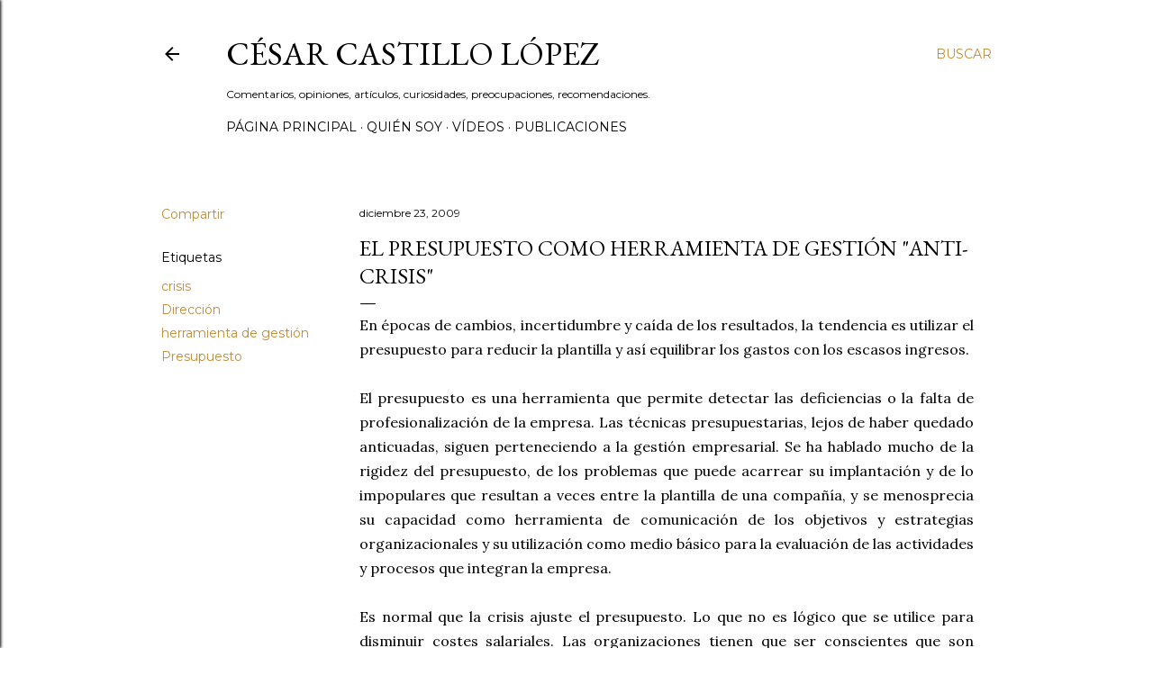

--- FILE ---
content_type: text/html; charset=UTF-8
request_url: https://www.cesarcastillolopez.com/b/stats?style=BLACK_TRANSPARENT&timeRange=ALL_TIME&token=APq4FmAqRTZu8LO5Rg9-dDRYptTDlkSYFUmksq0frWMydtuHzyfCjMssNVMXxCYyhMj3H7oSpScWed9F5ZKWMFG_0vesqfbyng
body_size: 45
content:
{"total":1475714,"sparklineOptions":{"backgroundColor":{"fillOpacity":0.1,"fill":"#000000"},"series":[{"areaOpacity":0.3,"color":"#202020"}]},"sparklineData":[[0,22],[1,28],[2,36],[3,42],[4,24],[5,45],[6,36],[7,63],[8,66],[9,57],[10,64],[11,72],[12,68],[13,53],[14,48],[15,47],[16,61],[17,47],[18,59],[19,45],[20,65],[21,80],[22,92],[23,95],[24,98],[25,80],[26,92],[27,75],[28,79],[29,27]],"nextTickMs":400000}